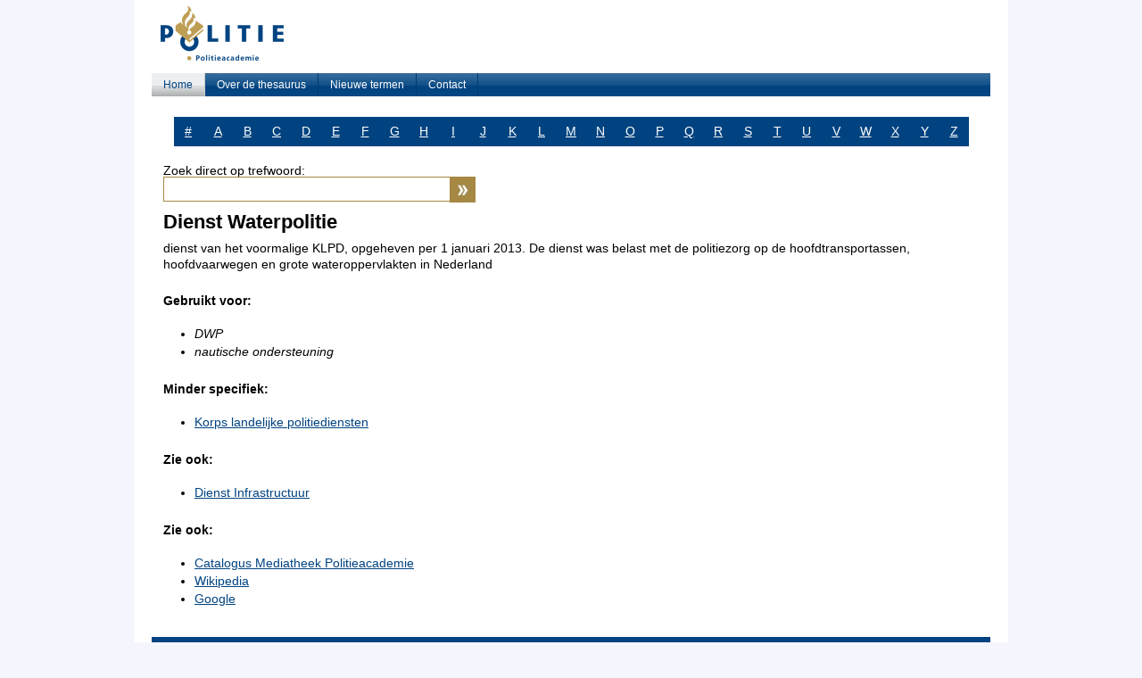

--- FILE ---
content_type: text/html; charset=utf-8
request_url: https://thesaurus.politieacademie.nl/Thesaurus/Term/4432
body_size: 1689
content:
<!DOCTYPE html>
<html>
<head>
    <meta charset="utf-8" />
    <meta name="viewport" content="width=device-width, initial-scale=1.0">
    <title>Thesaurus</title>
    <link href="/Content/site.css" rel="stylesheet"/>

    <script>
    (function (i, s, o, g, r, a, m) {
        i['GoogleAnalyticsObject'] = r; i[r] = i[r] || function () {
            (i[r].q = i[r].q || []).push(arguments)
        }, i[r].l = 1 * new Date(); a = s.createElement(o),
        m = s.getElementsByTagName(o)[0]; a.async = 1; a.src = g; m.parentNode.insertBefore(a, m)
    })(window, document, 'script', '//www.google-analytics.com/analytics.js', 'ga');

    ga('create', 'UA-6996645-1', 'auto');
    ga('send', 'pageview');

    </script>
</head>
<body>
    <input id="base-url" name="base-url" type="hidden" value="/" />
   <div class="header">
        <img src="/Content/images/PA_logo.png" />
        <div class="menu">
    <ul>
            <li><a href="/Thesaurus">Home</a></li>
            <li><a href="/Thesaurus/Over">Over de thesaurus</a></li>
            <li><a href="/Thesaurus/Nieuw">Nieuwe termen</a></li>
            <li><a href="/Thesaurus/Contact">Contact</a></li>
    </ul>
</div>

    </div>
    <div class="section">
        
<div class="term-properties article">
    
<ul class="characters">
    <li><a href="/Thesaurus/StartingWith/%23">#</a></li>
    <li><a href="/Thesaurus/StartingWith/A">A</a></li>
    <li><a href="/Thesaurus/StartingWith/B">B</a></li>
    <li><a href="/Thesaurus/StartingWith/C">C</a></li>
    <li><a href="/Thesaurus/StartingWith/D">D</a></li>
    <li><a href="/Thesaurus/StartingWith/E">E</a></li>
    <li><a href="/Thesaurus/StartingWith/F">F</a></li>
    <li><a href="/Thesaurus/StartingWith/G">G</a></li>
    <li><a href="/Thesaurus/StartingWith/H">H</a></li>
    <li><a href="/Thesaurus/StartingWith/I">I</a></li>
    <li><a href="/Thesaurus/StartingWith/J">J</a></li>
    <li><a href="/Thesaurus/StartingWith/K">K</a></li>
    <li><a href="/Thesaurus/StartingWith/L">L</a></li>
    <li><a href="/Thesaurus/StartingWith/M">M</a></li>
    <li><a href="/Thesaurus/StartingWith/N">N</a></li>
    <li><a href="/Thesaurus/StartingWith/O">O</a></li>
    <li><a href="/Thesaurus/StartingWith/P">P</a></li>
    <li><a href="/Thesaurus/StartingWith/Q">Q</a></li>
    <li><a href="/Thesaurus/StartingWith/R">R</a></li>
    <li><a href="/Thesaurus/StartingWith/S">S</a></li>
    <li><a href="/Thesaurus/StartingWith/T">T</a></li>
    <li><a href="/Thesaurus/StartingWith/U">U</a></li>
    <li><a href="/Thesaurus/StartingWith/V">V</a></li>
    <li><a href="/Thesaurus/StartingWith/W">W</a></li>
    <li><a href="/Thesaurus/StartingWith/X">X</a></li>
    <li><a href="/Thesaurus/StartingWith/Y">Y</a></li>
    <li><a href="/Thesaurus/StartingWith/Z">Z</a></li>
</ul>
    <form action="/Thesaurus/Search" method="get">    <div id="search-field">
        <span>Zoek direct op trefwoord:</span><br />
        <input type="text" class="typeahead" name="searchTerm" />
        <button type="submit" class="gosearch"></button>
        <div class="clearfix"></div>
    </div>
</form>

    <h1>Dienst Waterpolitie</h1>

        <p id="scope-note">dienst van het voormalige KLPD, opgeheven per 1 januari 2013. De dienst was belast met de politiezorg op de hoofdtransportassen, hoofdvaarwegen en grote wateroppervlakten in Nederland</p>

        <h2>Gebruikt voor:</h2>
        <ul class="terms use-for">
                <li>DWP</li>
                <li>nautische ondersteuning</li>
        </ul>

        <h2>Minder specifiek:</h2>
        <ul class="terms">
            <li>
                <a href="/Thesaurus/Term/2272">Korps landelijke politiediensten</a>
            </li>
        </ul>


        <h2>Zie ook:</h2>
        <ul class="terms">
                <li><a href="/Thesaurus/Term/9846">Dienst Infrastructuur</a></li>
        </ul>

    <h2>Zie ook:</h2>
    <ul class="terms">
        <li><a target="_blank" href="https://vubis.politieacademie.nl/iguana/www.main.cls?sUrl=search#searchTerm1=Dienst+Waterpolitie&amp;index1=Thesaurus%24">Catalogus Mediatheek Politieacademie</a></li>
        <li><a target="_blank" href="http://nl.wikipedia.org/wiki/Speciaal:Search?search=Dienst+Waterpolitie&amp;go=Artikel">Wikipedia</a></li>
        <li><a target="_blank" href="http://www.google.nl/search?q=%22Dienst+Waterpolitie%22">Google</a></li>
    </ul>
</div>
    </div>
    <div class="footer">
        <div class="menu">
            <ul>
                <li>
                    <a>&copy; 2014 Politieacademie</a>
                </li>
            </ul>
        </div>
        <div class="slogan">
            <img src="/Content/images/slogan.png" />
        </div>
    </div>
    <script src="/Scripts/jquery-1.11.0.js" defer></script>
<script src="/Scripts/JavaScriptErrorLog.js" defer></script>
<script src="/Scripts/typeahead.bundle.js" defer></script>
<script src="/Scripts/thesaurus.js" defer></script>

</body>
</html>

--- FILE ---
content_type: text/css
request_url: https://thesaurus.politieacademie.nl/Content/site.css
body_size: 1778
content:
/*CSS RESET*/
html, body, div, span, applet, object, iframe, h1, h2, h3, h4, h5, h6, p, blockquote, pre, a, abbr, acronym, address, big, cite, code, del, dfn, em, img, ins, kbd, q, s, samp, small, strike, strong, sub, sup, tt, var, b, u, i, center, dl, dt, dd, ol, ul, li, fieldset, form, label, legend, table, caption, tbody, tfoot, thead, tr, th, td, article, aside, canvas, details, embed, figure, figcaption, footer, header, hgroup, menu, nav, output, ruby, section, summary, time, mark, audio, video {
    border: 0;
    font-size: 100%;
    font: inherit;
    vertical-align: baseline;
    margin: 0;
    padding: 0;
}

article, aside, details, figcaption, figure, footer, header, hgroup, menu, nav, section {
    display: block;
}

body {
    line-height: 1;
}

ol, ul {
    list-style: none;
}

blockquote, q {
    quotes: none;
}

    blockquote:before, blockquote:after, q:before, q:after {
        content: none;
    }

table {
    border-collapse: collapse;
    border-spacing: 0;
}

body {
    font-family: Helvetica, Arial, 'DejaVu Sans', 'Liberation Sans', Freesans, sans-serif;
    font-size: 0.9em;
    background-color: #f5f5fe;
    margin: 0px;
    padding: 0px;
}

a {
    color: #004380;
}

    a.italic {
        font-style: italic;
    }

div.header, div.section, div.footer {
    margin: 0px auto;
    width: 940px;
    background-color: #FFF;
    padding-left: 20px;
    padding-right: 20px;
}

    div.header img {
        margin: 7px 0px 12px 10px;
    }

    div.header .menu {
        background-color: #004380;
        background-image: url('images/bg-gradient-nav.png');
        height: 26px;
    }

header .menu ul {
}

div.header .menu ul li {
    border-right: #003c73 1px solid;
    line-height: 26px;
    float: left;
    font-size: 12px;
    color: #FFF;
    padding-left: 13px;
    padding-right: 13px;
}

    div.header .menu ul li.active a {
        color: #004380;
    }

    div.header .menu ul li a {
        color: #FFF;
        text-decoration: none;
    }

div.header ul li.active, div.header ul li:hover {
    background-image: url('images/bg-gradient-active.png');
    border-right: 1px #CCC solid;
    color: #004380;
}

    div.header ul li:hover a {
        color: #004380;
    }

div.footer {
    padding-top: 20px;
}

    div.footer .menu {
        background-color: #004380;
        height: 28px;
    }

        div.footer .menu ul li {
            float: left;
            line-height: 26px;
        }

            div.footer .menu ul li a {
                color: #FFF;
                text-decoration: none;
                font-size: 11px;
                padding-left: 10px;
            }

    div.footer .slogan {
    }

        div.footer .slogan img {
            padding-bottom: 10px;
            padding-top: 10px;
            padding-left: 10px;
        }

div.article {
    padding: 13px;
}

    div.article.term-properties h2 {
        margin-top: 25px;
        margin-bottom: 20px;
    }

    div.article.term-properties .terms {
        margin-left: 35px;
    }


div.cms-text {
    font-family: Arial, Helvetica, sans-serif;
    line-height: 18px;
}

strong {
    font-weight: bold;
}

h1 {
    font-size: 1.5em;
    font-weight: bold;
    margin-bottom: 10px;
}

h2 {
    font-size: 1em;
    font-weight: bold;
    margin: 10px 0;
}

h3 {
    font-weight: normal;
    font-style: italic;
    margin: 10px 0;
}

ul.characters {
    width: 891px;
    height:33px;
    margin:10px auto;
}

    ul.characters li {
        display: inline-block;
        float:left;
    }

        ul.characters li a {
            color: #FFF;
            width: 33px;
            height: 33px;
            text-align: center;
            line-height: 33px;
            cursor: pointer;
            background-color: #004380;
            display: block;
        }

ul.anchors {
    list-style: none;
    padding: 0;
    margin: 10px 0;
    height: 14px;
}

    ul.anchors li {
        font-weight: bold;
        text-transform: lowercase;
        text-decoration: underline;
        display: inline;
        margin-right: 3px;
    }

ul.terms {
    list-style: none;
    padding: 0;
    margin: 0 0 0 10px;
    line-height: 20px;
}

ul.use-for li {
    font-style: italic;
}

ul.terms li {
    list-style-type: disc;
}

form {
    padding-bottom: 10px;
    padding-top:10px;
    clear:both;
}

    form input {
        width: 300px;
        margin: 0px;
        padding: 0px;
        font-size: 14px;
        border: solid 1px #a68744;
        border-right: 0px;
        padding: 5px 10px 5px 10px;
    }

    form button.gosearch {
        margin: 0px;
        background: url('images/search-arrows.png') 0px 0px;
        height: 29px;
        width: 29px;
        border: 0px solid #000;
    }

.clearfix {
    clear: both;
}

/*Typeahead*/

.twitter-typeahead {
    float: left;
    margin: 0px;
    padding: 0px;
    display: block;
}

    .twitter-typeahead .tt-query,
    .twitter-typeahead .tt-hint {
        margin-bottom: 0;
    }

.tt-hint {
}

.tt-dropdown-menu {
    min-width: 310px;
    margin-top: 0px;
    padding: 5px 0;
    background-color: #ffffff;
    border: 1px solid #000;
    border-top: 0px;
    border-radius: 0px 0px 4px 4px;
    -webkit-box-shadow: 0 6px 12px rgba(0, 0, 0, 0.175);
    box-shadow: 0 6px 12px rgba(0, 0, 0, 0.175);
    background-clip: padding-box;
}

.tt-suggestion {
    display: block;
    padding: 3px 10px;
}

    .tt-suggestion:hover {
        color: #fff;
        background-color: #428bca;
        cursor: pointer;
    }

        .tt-suggestion:hover a {
            color: #fff;
        }

    .tt-suggestion p {
        margin: 0;
    }

#scope-note {
    line-height: 18px;
}


--- FILE ---
content_type: application/javascript
request_url: https://thesaurus.politieacademie.nl/Scripts/thesaurus.js
body_size: 756
content:
$(function () {
    selectActiveMenu();
    var termLinkSelected = function (event, termLink) {

    };

    var termLinks = new Bloodhound({
        remote: $('#base-url').val() + 'v2/api/termlinks/startingwith/%QUERY?page=1&pageSize=10',
        datumTokenizer: function (datum) {
            return Bloodhound.tokenizers.whitespace(datum.fullName);
        },
        queryTokenizer: Bloodhound.tokenizers.whitespace,
        limit: 10
    });

    termLinks.initialize();

    $('.typeahead').typeahead({
        minLength: 1,
        highlight: true
    },
    {
        source: termLinks.ttAdapter(),
        templates: {
            suggestion: function (suggestion) {
                var parts = [];
                parts.push('<p>');

                if (suggestion.use) {
                    parts.push(suggestion.fullName);
                    parts.push(' &rarr; ');
                    parts.push('<a href="' + $('#base-url').val() + 'Thesaurus/Term/' + suggestion.use.id + '">' + suggestion.use.fullName + '</a>');
                }
                else {
                    parts.push('<a href="' + $('#base-url').val() + 'Thesaurus/Term/' + suggestion.id + '">' + suggestion.fullName + '</a>');
                }
                parts.push('</p>');
                return parts.join('');
            }
        },
        displayKey: function (termLink) {
            if (termLink.use) {
                return termLink.use.fullName;
            }
            else {
                return termLink.fullName;
            }
        }
    })
    .on('typeahead:selected', termLinkSelected);
});

function selectActiveMenu() {
    var selected = false;
    $(".menu li").each(function () {
        $(this).removeClass("active");
        if (window.location.pathname === $(this).find("a").attr("href")) {
            $(this).addClass("active");
            selected = true;
        }
    });
    if (!selected) {
        $(".menu li").first().addClass("active");
    }
}

--- FILE ---
content_type: application/javascript
request_url: https://thesaurus.politieacademie.nl/Scripts/JavaScriptErrorLog.js
body_size: 315
content:
window.onerror = function (message, file, line) {
    var token = $('input[name="__RequestVerificationToken"]').val();
    var headers = {};
    headers['__RequestVerificationToken'] = token;

    $.ajax({
        type: 'POST',
        headers: headers,
        url: '/JavascriptErrorLog/Log',
            data: { message: message, file: file, line: line, __RequestVerificationToken: token }
    });
};